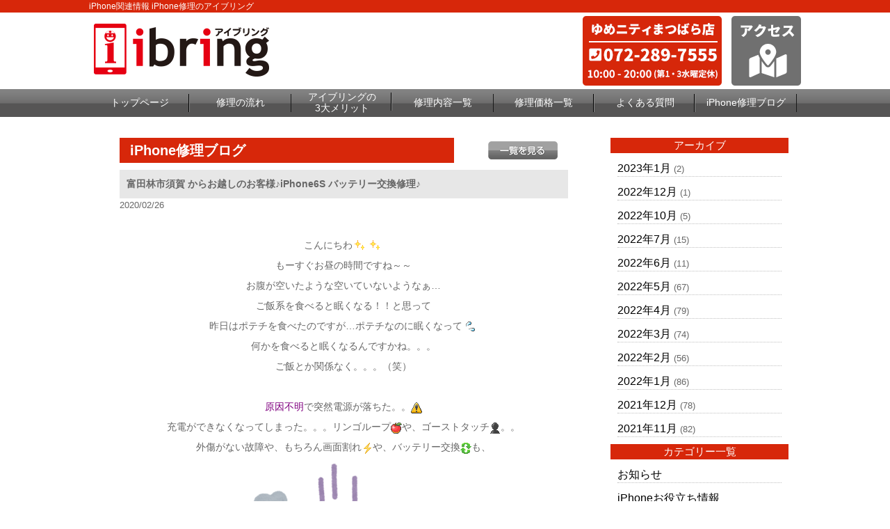

--- FILE ---
content_type: text/html; charset=UTF-8
request_url: https://ibring-yao.com/repair_news/4777/
body_size: 8549
content:
<!DOCTYPE html>
<html dir="ltr" lang="ja">
<head>
	<meta charset="UTF-8">
	<meta name="viewport" content="width=device-width, user-scalable=yes, maximum-scale=1.0, minimum-scale=1.0">
	<title>富田林市須賀 からお越しのお客様♪iPhone6S バッテリー交換修理♪ | iPhone修理のアイブリング  ゆめニティ松原店</title>
	
<!-- All In One SEO Pack 3.7.1[185,237] -->
<meta name="description"  content="こんにちわ もーすぐお昼の時間ですね～～ お腹が空いたような空いていないようなぁ… ご飯系を食べると眠くなる！！と思って 昨日はポテチを食べたのですが…ポテチなのに眠くなって 何かを食べると眠くなるんですかね。。。 ご飯とか関係なく。。。（笑） 原因不明で突然電源が落ちた。。" />

<script type="application/ld+json" class="aioseop-schema">{}</script>
<link rel="canonical" href="https://ibring-yao.com/repair_news/4777/" />
<!-- All In One SEO Pack -->
<link rel='dns-prefetch' href='//s.w.org' />
		<script type="text/javascript">
			window._wpemojiSettings = {"baseUrl":"https:\/\/s.w.org\/images\/core\/emoji\/11\/72x72\/","ext":".png","svgUrl":"https:\/\/s.w.org\/images\/core\/emoji\/11\/svg\/","svgExt":".svg","source":{"concatemoji":"https:\/\/ibring-yao.com\/wp-includes\/js\/wp-emoji-release.min.js?ver=4.9.8"}};
			!function(a,b,c){function d(a,b){var c=String.fromCharCode;l.clearRect(0,0,k.width,k.height),l.fillText(c.apply(this,a),0,0);var d=k.toDataURL();l.clearRect(0,0,k.width,k.height),l.fillText(c.apply(this,b),0,0);var e=k.toDataURL();return d===e}function e(a){var b;if(!l||!l.fillText)return!1;switch(l.textBaseline="top",l.font="600 32px Arial",a){case"flag":return!(b=d([55356,56826,55356,56819],[55356,56826,8203,55356,56819]))&&(b=d([55356,57332,56128,56423,56128,56418,56128,56421,56128,56430,56128,56423,56128,56447],[55356,57332,8203,56128,56423,8203,56128,56418,8203,56128,56421,8203,56128,56430,8203,56128,56423,8203,56128,56447]),!b);case"emoji":return b=d([55358,56760,9792,65039],[55358,56760,8203,9792,65039]),!b}return!1}function f(a){var c=b.createElement("script");c.src=a,c.defer=c.type="text/javascript",b.getElementsByTagName("head")[0].appendChild(c)}var g,h,i,j,k=b.createElement("canvas"),l=k.getContext&&k.getContext("2d");for(j=Array("flag","emoji"),c.supports={everything:!0,everythingExceptFlag:!0},i=0;i<j.length;i++)c.supports[j[i]]=e(j[i]),c.supports.everything=c.supports.everything&&c.supports[j[i]],"flag"!==j[i]&&(c.supports.everythingExceptFlag=c.supports.everythingExceptFlag&&c.supports[j[i]]);c.supports.everythingExceptFlag=c.supports.everythingExceptFlag&&!c.supports.flag,c.DOMReady=!1,c.readyCallback=function(){c.DOMReady=!0},c.supports.everything||(h=function(){c.readyCallback()},b.addEventListener?(b.addEventListener("DOMContentLoaded",h,!1),a.addEventListener("load",h,!1)):(a.attachEvent("onload",h),b.attachEvent("onreadystatechange",function(){"complete"===b.readyState&&c.readyCallback()})),g=c.source||{},g.concatemoji?f(g.concatemoji):g.wpemoji&&g.twemoji&&(f(g.twemoji),f(g.wpemoji)))}(window,document,window._wpemojiSettings);
		</script>
		<style type="text/css">
img.wp-smiley,
img.emoji {
	display: inline !important;
	border: none !important;
	box-shadow: none !important;
	height: 1em !important;
	width: 1em !important;
	margin: 0 .07em !important;
	vertical-align: -0.1em !important;
	background: none !important;
	padding: 0 !important;
}
</style>
<link rel='stylesheet' id='contact-form-7-css'  href='https://ibring-yao.com/wp-content/plugins/contact-form-7/includes/css/styles.css?ver=5.1.9' type='text/css' media='all' />
<link rel='stylesheet' id='contact-form-7-confirm-css'  href='https://ibring-yao.com/wp-content/plugins/contact-form-7-add-confirm/includes/css/styles.css?ver=5.1' type='text/css' media='all' />
<link rel='stylesheet' id='wp-pagenavi-css'  href='https://ibring-yao.com/wp-content/plugins/wp-pagenavi/pagenavi-css.css?ver=2.70' type='text/css' media='all' />
<script type='text/javascript' src='https://ibring-yao.com/wp-includes/js/jquery/jquery.js?ver=1.12.4'></script>
<script type='text/javascript' src='https://ibring-yao.com/wp-includes/js/jquery/jquery-migrate.min.js?ver=1.4.1'></script>
<link rel='https://api.w.org/' href='https://ibring-yao.com/wp-json/' />
<link rel="EditURI" type="application/rsd+xml" title="RSD" href="https://ibring-yao.com/xmlrpc.php?rsd" />
<link rel="wlwmanifest" type="application/wlwmanifest+xml" href="https://ibring-yao.com/wp-includes/wlwmanifest.xml" /> 
<link rel='prev' title='iPhone即日修理 は アイブリングへお任せください♪' href='https://ibring-yao.com/repair_news/4776/' />
<link rel='next' title='▼松原市天美からお越しのお客様▼iPhone7バッテリー交換▼' href='https://ibring-yao.com/repair_news/4795/' />
<link rel='shortlink' href='https://ibring-yao.com/?p=4777' />
<link rel="alternate" type="application/json+oembed" href="https://ibring-yao.com/wp-json/oembed/1.0/embed?url=https%3A%2F%2Fibring-yao.com%2Frepair_news%2F4777%2F" />
<link rel="alternate" type="text/xml+oembed" href="https://ibring-yao.com/wp-json/oembed/1.0/embed?url=https%3A%2F%2Fibring-yao.com%2Frepair_news%2F4777%2F&#038;format=xml" />
		<style type="text/css">.recentcomments a{display:inline !important;padding:0 !important;margin:0 !important;}</style>
			<link rel="stylesheet" href="https://ibring-yao.com/wp-content/themes/ibring/style.css?2020090102" type="text/css" media="screen">
	<link rel="stylesheet" href="https://ibring-yao.com/wp-content/themes/ibring/js/jquery.bxslider.css" type="text/css" media="screen">
	<link rel="stylesheet" href="https://ibring-yao.com/wp-content/themes/ibring/js/slick.css" type="text/css" media="screen">
	<link rel="stylesheet" href="https://ibring-yao.com/wp-content/themes/ibring/js/slick-theme.css" type="text/css" media="screen">
	<link rel="shortcut icon" href="https://ibring-yao.com/wp-content/themes/ibring/img/favicon.ico">
	<link href="https://fonts.googleapis.com/css?family=Noto+Sans+JP:400,500,700,900&display=swap" rel="stylesheet">
	<!--[if lt IE 9]>
	<script src="https://ibring-yao.com/wp-content/themes/ibring/js/html5.js"></script>
	<script src="https://ibring-yao.com/wp-content/themes/ibring/js/css3-mediaqueries.js"></script>
	<![endif]-->
	<script type="text/javascript" src="//ajax.googleapis.com/ajax/libs/jquery/1.8.2/jquery.min.js"></script>
	<script src="https://ibring-yao.com/wp-content/themes/ibring/js/slick.min.js"></script>
	<script src="https://ibring-yao.com/wp-content/themes/ibring/js/script.js"></script>
	<script src="https://ibring-yao.com/wp-content/themes/ibring/js/jquery.bxslider.js"></script>
	<script src="https://ibring-yao.com/wp-content/themes/ibring/js/slidebars.js"></script>
	<script type="text/javascript">
		(function ($) {
				$(window).on("load", function () {
						$(".js-bxslider").bxSlider({
								auto: true,
								infiniteLoop: true,
								responsive: true,
								speed: 2500,
								displaySlideQty: 1,
								pager: false,
								slideWidth: 1024,
								startSlide: 0,
								minSlides: 1,
								maxSlides: 1,
								moveSlides: 1,
								slideMargin: 0,
								pause: 5000,
						});
				});
		}(jQuery));

		$(function() {
			$('.shop_photo_slider').slick({
				autoplay: true,
				arrows: false,
				dots: true,
			});
		});
	</script>

	<!-- Global site tag (gtag.js) - Google Analytics -->
	<script async src="https://www.googletagmanager.com/gtag/js?id=UA-127958699-1"></script>
	<script>
		window.dataLayer = window.dataLayer || [];
		function gtag(){dataLayer.push(arguments);}
		gtag('js', new Date());

		gtag('config', 'UA-127958699-1');
	</script>

	<div id="fb-root"></div>
	<script>(function(d, s, id) {
		var js, fjs = d.getElementsByTagName(s)[0];
		if (d.getElementById(id)) return;
		js = d.createElement(s); js.id = id;
		js.src = "//connect.facebook.net/ja_JP/sdk.js#xfbml=1&version=v2.6";
		fjs.parentNode.insertBefore(js, fjs);
	}(document, 'script', 'facebook-jssdk'));</script>
</head>

<body>
<!--////////////////////▼▼header▼▼////////////////////-->
<header class="sb-slide">
	<div id="h1-wrapper">
		<h1>
		iPhone関連情報 iPhone修理のアイブリング
				</h1>
	</div><!--h1-wrapper-->

	<div id="header-inner">
		<p class="h_logo"><a href="https://ibring-yao.com/"><img src="https://ibring-yao.com/wp-content/themes/ibring/img/header_logo.png?ver02" alt="iphone修理のアイブリング" class="hoverImg"/></a></p>
		<div class="header-info-pc">
			<p class="header-info-tel"><a href="tel:0722897555"><img src="https://ibring-yao.com/wp-content/themes/ibring/img/header_tel_pc_matsubara.png" alt="ゆめニティまつばら店 10時〜20時 072-289-7555"/></a></p>
			<p class="header-info-access"><a href="https://ibring-yao.com/access"><img src="https://ibring-yao.com/wp-content/themes/ibring/img/header_access_pc.png" alt="店舗へのアクセス" class="hoverImg"/></a></p>
		</div>
		<div class="header-info-sp">
			<p class="header-info-access"><a href="https://ibring-yao.com/access"><img src="https://ibring-yao.com/wp-content/themes/ibring/img/header_ico_access.png" alt="店舗へのアクセス" class="hoverImg"/></a></p>
			<p class="header-info-mail"><a href="https://ibring-yao.com/form_reserve"><img src="https://ibring-yao.com/wp-content/themes/ibring/img/header_ico_mail.png?v2" alt="アイブリング お問合せ" class="hoverImg"/></a>
			<p class="sb-toggle-right displypc-n-sp-y"><img src="https://ibring-yao.com/wp-content/themes/ibring/img/header_ico_menu.png" alt="アイブリングメニュー"/></p>
		</div>
	</div><!--header-inner-->
</header>

<div id="sb-site">
<!--////////////////////▼▼nav▼▼////////////////////-->
<nav class="clearfix">
		 <div id="nav-inner">
			<ul>
			<li><a href="https://ibring-yao.com/">トップページ</a></li>
			<li><a href="https://ibring-yao.com/flow">修理の流れ</a></li>
			<li class="text-s"><a href="https://ibring-yao.com/#merit3">アイブリングの<br>3大メリット</a></li>
			<li><a href="https://ibring-yao.com/repair_list">修理内容一覧</a></li>
			<li><a href="https://ibring-yao.com/price_all_list">修理価格一覧</a></li>
			<li><a href="https://ibring-yao.com/question">よくある質問</a></li>
			<li><a href="https://ibring-yao.com/repair_news">iPhone修理ブログ</a></li>
			</ul>
		</div><!--nav-->
</nav>
<!--////////////////////▼▼wrapper▼▼////////////////////-->
<div id="wrapper" class="otherpage-mg-top">
<div class="archive-wrap flex-around">
<div class="archive-left">
<div class="single-blog-title flex-between-les-flex">
<p class="single-blog-title-text">iPhone修理ブログ</p>
<p><a href="https://ibring-yao.com/repair_news"><img src="https://ibring-yao.com/wp-content/themes/ibring/img/all_list_btn.png" alt="一覧" class="top-blog-allbtn hoverImg"/></a></p>
</div><!--top-blog-title-->

<div class="archive-blog-main-wrap">
<p class="single-blog-main-title">富田林市須賀 からお越しのお客様♪iPhone6S バッテリー交換修理♪</p>
<p class="top-blog-main-day">2020/02/26</p>
<div class="archive-blog-main-text">
<p style="text-align: center;">&nbsp;</p>
<p style="text-align: center;"><span style="font-family: comic sans ms,sans-serif;">こんにちわ<img width="16" height="16" style="margin-left: 3px; margin-right: 3px; vertical-align: middle;" src="https://ibring-yao.com/wp-content/plugins/typepad-emoji-for-tinymce/icons/09/shine.gif"><img width="16" height="16" style="margin-left: 3px; margin-right: 3px; vertical-align: middle;" src="https://ibring-yao.com/wp-content/plugins/typepad-emoji-for-tinymce/icons/09/shine.gif"></span></p>
<p style="text-align: center;"><span style="font-family: comic sans ms,sans-serif;">もーすぐお昼の時間ですね～～</span></p>
<p style="text-align: center;"><span style="font-family: comic sans ms,sans-serif;">お腹が空いたような空いていないようなぁ…</span></p>
<p style="text-align: center;"><span style="font-family: comic sans ms,sans-serif;">ご飯系を食べると眠くなる！！と思って</span></p>
<p style="text-align: center;"><span style="font-family: comic sans ms,sans-serif;">昨日はポテチを食べたのですが…ポテチなのに眠くなって<img width="16" height="16" style="margin-left: 3px; margin-right: 3px; vertical-align: middle;" src="https://ibring-yao.com/wp-content/plugins/typepad-emoji-for-tinymce/icons/08/sweat01.gif"></span></p>
<p style="text-align: center;"><span style="font-family: comic sans ms,sans-serif;">何かを食べると眠くなるんですかね。。。</span></p>
<p style="text-align: center;"><span style="font-family: comic sans ms,sans-serif;">ご飯とか関係なく。。。（笑）</span></p>
<p style="text-align: center;">&nbsp;</p>
<p style="text-align: center;"><span style="font-family: comic sans ms,sans-serif;"><span style="color: #800080;"><strong>原因不明</strong></span>で突然電源が落ちた。。<img width="16" height="16" src="https://ibring-yao.com/wp-content/plugins/typepad-emoji-for-tinymce/icons/10/danger.gif"></span></p>
<p style="text-align: center;"><span style="font-family: comic sans ms,sans-serif;"><strong>充電</strong>ができなくなってしまった。。。<strong>リンゴループ<img width="16" height="16" src="https://ibring-yao.com/wp-content/plugins/typepad-emoji-for-tinymce/icons/11/apple.gif"></strong>や、<strong>ゴーストタッチ<img width="16" height="16" src="https://ibring-yao.com/wp-content/plugins/typepad-emoji-for-tinymce/icons/08/shadow.gif"></strong>。。</span></p>
<p style="text-align: center;"><span style="font-family: comic sans ms,sans-serif;"><strong>外傷がない故障</strong>や、もちろん<strong>画面割れ</strong><img width="16" height="16" src="https://ibring-yao.com/wp-content/plugins/typepad-emoji-for-tinymce/icons/01/thunder.gif">や、<strong>バッテリー交換</strong><img width="16" height="16" src="https://ibring-yao.com/wp-content/plugins/typepad-emoji-for-tinymce/icons/10/recycle.gif">も、</span></p>
<p style="text-align: center;"><span style="font-family: comic sans ms,sans-serif;"><a href="https://ibring-yao.com/wp-content/uploads/2019/11/5c3f06c2a40a5209cbee14af00d64531.png"><img width="300" height="300" class="aligncenter size-medium wp-image-3937" alt="" src="https://ibring-yao.com/wp-content/uploads/2019/11/5c3f06c2a40a5209cbee14af00d64531-300x300.png"></a></span></p>
<p style="text-align: center;"><span style="font-family: comic sans ms,sans-serif; font-size: 18pt;"><b>iPhoneでお困りの方はぜひ<span style="color: #ff0000;">i</span>br<span style="color: #ff0000;">i</span>ngへ<img width="26" height="26" src="https://ibring-yao.com/wp-content/plugins/typepad-emoji-for-tinymce/icons/09/shine.gif">!!!</b></span></p>
<p style="text-align: center;">&nbsp;</p>
<p style="text-align: center;"><span style="font-family: comic sans ms,sans-serif;"><strong><img width="16" height="16" src="https://ibring-yao.com/wp-content/plugins/typepad-emoji-for-tinymce/icons/09/shine.gif">即日修理<img width="16" height="16" src="https://ibring-yao.com/wp-content/plugins/typepad-emoji-for-tinymce/icons/09/shine.gif"></strong>なので1日iPhoneが無い。。。なんてことはありません<img width="16" height="16" src="https://ibring-yao.com/wp-content/plugins/typepad-emoji-for-tinymce/icons/08/dash.gif"></span></p>
<p style="text-align: center;"><span style="font-family: comic sans ms,sans-serif;"><strong>修理内容</strong>や<strong>ご予約状況</strong>によって時間が前後する場合もございますので、</span></p>
<p style="text-align: center;"><span style="font-family: comic sans ms,sans-serif;">どのくらいの<strong>時間<img width="19" height="19" src="https://ibring-yao.com/wp-content/plugins/typepad-emoji-for-tinymce/icons/08/clock.gif"></strong>でできるかや、<strong>機種別の料金<img width="16" height="16" src="https://ibring-yao.com/wp-content/plugins/typepad-emoji-for-tinymce/icons/09/dollar.gif"></strong>などお伝えすることも可能です<img width="16" height="16" src="https://ibring-yao.com/wp-content/plugins/typepad-emoji-for-tinymce/icons/09/shine.gif"></span></p>
<p style="text-align: center;"><span style="font-family: comic sans ms,sans-serif;">当日お時間が合わない場合も、お電話での<strong>ご予約が可能<img width="16" height="16" src="https://ibring-yao.com/wp-content/plugins/typepad-emoji-for-tinymce/icons/04/good.gif"></strong>ですので、</span></p>
<p style="text-align: center;"><span style="font-family: comic sans ms,sans-serif;"><strong>☏ 0721-68-7644 じゃんぼスクエア 河内長野 店 </strong>　☜お気軽にお電話ください</span></p>
<p style="text-align: center;"><span style="font-family: comic sans ms,sans-serif;">お気軽にお問合せくださいませ<img width="16" height="16" src="https://ibring-yao.com/wp-content/plugins/typepad-emoji-for-tinymce/icons/09/shine.gif"></span></p>
<p style="text-align: center;">&nbsp;</p>
<p style="text-align: center;"><span style="font-family: comic sans ms,sans-serif;"><strong>ibring じゃんぼスクエア河内長野店 アクセス方法<img width="19" height="19" src="https://ibring-yao.com/wp-content/plugins/typepad-emoji-for-tinymce/icons/10/search.gif"></strong></span></p>
<p style="text-align: center;"><span style="font-family: comic sans ms,sans-serif;">☆電車でお越しのお客様<img width="16" height="16" src="https://ibring-yao.com/wp-content/plugins/typepad-emoji-for-tinymce/icons/02/train.gif"><img width="16" height="16" src="https://ibring-yao.com/wp-content/plugins/typepad-emoji-for-tinymce/icons/08/dash.gif"></span></p>
<p style="text-align: center;"><span style="font-family: comic sans ms,sans-serif; font-size: 10pt;">河内長野駅から徒歩約15分<img width="16" height="16" src="https://ibring-yao.com/wp-content/plugins/typepad-emoji-for-tinymce/icons/09/run.gif"></span></p>
<p style="text-align: center;"><span style="font-family: comic sans ms,sans-serif; font-size: 10pt;">駅からバスも出ておりますので</span></p>
<p style="text-align: center;"><span style="font-family: comic sans ms,sans-serif; font-size: 10pt;">河内長野警察署前で降りていただくと</span></p>
<p style="text-align: center;"><span style="font-family: comic sans ms,sans-serif;"><span style="font-size: 10pt;">徒歩3分でじゃんぼスクエア河内長野です</span><img width="16" height="16" src="https://ibring-yao.com/wp-content/plugins/typepad-emoji-for-tinymce/icons/01/sun.gif"></span></p>
<p style="text-align: center;">&nbsp;</p>
<p style="text-align: center;"><span style="font-family: comic sans ms,sans-serif;">★お車でお越しのお客様<img width="16" height="16" src="https://ibring-yao.com/wp-content/plugins/typepad-emoji-for-tinymce/icons/02/rvcar.gif"><img width="16" height="16" src="https://ibring-yao.com/wp-content/plugins/typepad-emoji-for-tinymce/icons/08/dash.gif"></span></p>
<p style="text-align: center;"><span style="font-family: comic sans ms,sans-serif; font-size: 10pt;">じゃんぼスクエア河内長野の3階、</span></p>
<p style="text-align: center;"><span style="font-family: comic sans ms,sans-serif;"><span style="font-size: 10pt;">当館の裏、隣にも提携の駐車場がございます<img width="16" height="16" src="https://ibring-yao.com/wp-content/plugins/typepad-emoji-for-tinymce/icons/09/run.gif">!</span>!</span></p>
<p style="text-align: center;">&nbsp;</p>
<p style="text-align: center;">&nbsp;</p>
<p style="text-align: center;"><span style="font-family: comic sans ms,sans-serif;">今回はiPhone6Sバッテリー修理です<img width="16" height="16" style="margin-left: 3px; margin-right: 3px; vertical-align: middle;" src="https://ibring-yao.com/wp-content/plugins/typepad-emoji-for-tinymce/icons/10/recycle.gif"></span></p>
<p style="text-align: center;"><span style="font-family: comic sans ms,sans-serif;">長く使用していれば自然と劣化してしまうバッテリー。。。</span></p>
<p style="text-align: center;"><span style="font-family: comic sans ms,sans-serif;">バッテリーの減りが早いとご来店されました<img width="16" height="16" src="https://ibring-yao.com/wp-content/plugins/typepad-emoji-for-tinymce/icons/09/shine.gif"></span></p>
<p style="text-align: center;"><span style="font-family: comic sans ms,sans-serif;">せっかく新しいバッテリーに変えたのに、</span></p>
<p style="text-align: center;"><span style="font-family: comic sans ms,sans-serif;">使い方一つでバッテリーの劣化を早めてしまうこともあり、</span></p>
<p style="text-align: center;"><span style="font-family: comic sans ms,sans-serif;">バッテリー修理される方には修理後にお伝えしているのですが皆さんにもお教えいたします<img width="16" height="16" src="https://ibring-yao.com/wp-content/plugins/typepad-emoji-for-tinymce/icons/09/shine.gif"></span></p>
<p style="text-align: center;">&nbsp;</p>
<p style="text-align: center;">&nbsp;</p>
<p style="text-align: center;"><span style="font-family: comic sans ms,sans-serif;">まずは<span style="color: #ff6600;"><strong><span style="font-size: 14pt;">タスク＆タブ</span></strong></span>です!!</span></p>
<p style="text-align: center;"><span style="font-family: comic sans ms,sans-serif;"><strong>＃</strong>タスクとは</span></p>
<p style="text-align: center;"><span style="font-family: comic sans ms,sans-serif;">ホームボタンがある方はホームボタン2回素早くタップ</span></p>
<p style="text-align: center;"><span style="font-family: comic sans ms,sans-serif;">ホームボタンがない方はホーム画面で下から上にスライド</span></p>
<p style="text-align: center;"><span style="font-family: comic sans ms,sans-serif;">これをするとアプリの開いた履歴が出てくるので、消していただくこと。</span></p>
<p style="text-align: center;">&nbsp;</p>
<p style="text-align: center;"><span style="font-family: comic sans ms,sans-serif;"><strong>＃</strong>タブとは</span></p>
<p style="text-align: center;"><span style="font-family: comic sans ms,sans-serif;"><span style="font-size: 14pt;"><strong><span style="color: #3366ff;">Safari</span></strong></span>を開くと右下にある四角が２つ重なっているマークを押すと、</span></p>
<p style="text-align: center;"><span style="font-family: comic sans ms,sans-serif;">こちらも開いた履歴が残っていますので、消していただく。</span></p>
<p style="text-align: center;"><span style="font-family: comic sans ms,sans-serif;">この２つは残っていると、iPhoneが裏で動いているので、</span></p>
<p style="text-align: center;"><span style="font-family: comic sans ms,sans-serif;">全部を起動させているのと同じことで劣化を早めますので、</span></p>
<p style="text-align: center;"><span style="font-family: comic sans ms,sans-serif;">癖のように消していただくと楽ですよ<img width="16" height="16" src="https://ibring-yao.com/wp-content/plugins/typepad-emoji-for-tinymce/icons/09/shine.gif"></span></p>
<p style="text-align: center;"><span style="font-family: comic sans ms,sans-serif;">ぜひ試してみてくださいね<img width="16" height="16" src="https://ibring-yao.com/wp-content/plugins/typepad-emoji-for-tinymce/icons/09/notes.gif"></span></p>
<p style="text-align: center;">&nbsp;</p>
<p style="text-align: center;">&nbsp;</p>
<p style="text-align: center;"><span style="font-family: comic sans ms,sans-serif;"><strong>河内長野市、富田林市、堺市、藤井寺市</strong></span></p>
<p style="text-align: center;"><span style="font-family: comic sans ms,sans-serif;"><strong>狭山市、香芝市、羽曳野市、松原市 </strong><strong>など</strong></span></p>
<p style="text-align: center;"><span style="font-family: comic sans ms,sans-serif;"><strong>南大阪 から</strong></span></p>
<p style="text-align: center;"><span style="font-family: comic sans ms,sans-serif;"><strong>お越しのお客様が多数いらっしゃいます<img width="16" height="16" src="https://ibring-yao.com/wp-content/plugins/typepad-emoji-for-tinymce/icons/08/dash.gif"></strong></span></p>
<p style="text-align: center;"><span style="font-family: comic sans ms,sans-serif;"><strong>全力で修理に取り組ませて頂き、</strong></span></p>
<p style="text-align: center;"><span style="font-family: comic sans ms,sans-serif;"><strong>1人でも多くのお客様に満足していただけるような</strong></span></p>
<p style="text-align: center;"><span style="font-family: comic sans ms,sans-serif;"><strong>接客・修理を心がけています<img width="16" height="16" src="https://ibring-yao.com/wp-content/plugins/typepad-emoji-for-tinymce/icons/09/shine.gif">!!</strong></span></p>
<p style="text-align: center;"><span style="font-family: comic sans ms,sans-serif;"><strong>iPhoneでお困りの方は、</strong></span></p>
<p style="text-align: center;"><span style="font-family: comic sans ms,sans-serif;"><strong>ぜひibringへお越しくださいませ<img width="16" height="16" src="https://ibring-yao.com/wp-content/plugins/typepad-emoji-for-tinymce/icons/10/sign03.gif"></strong></span></p>
<p style="text-align: center;">&nbsp;</p>
<p style="text-align: center;">&nbsp;</p>
<p style="text-align: center;">&nbsp;</p>
<p style="text-align: center;">&nbsp;</p>
<p style="text-align: center;"><span style="font-family: comic sans ms,sans-serif;"><strong>○o。.～店舗情報～.。o○</strong></span></p>
<p style="text-align: center;"><span style="font-family: comic sans ms,sans-serif;"><strong>店舗名&nbsp; ibringゆめニティまつばら店</strong></span></p>
<p style="text-align: center;"><span style="font-family: comic sans ms,sans-serif;"><strong>住所　　大阪府松原市上田3-6-1　ゆめニティまつばら１F</strong></span></p>
<p style="text-align: center;"><span style="font-family: comic sans ms,sans-serif;"><strong>営業時間　　　１０：００～２０：００　</strong></span></p>
<p style="text-align: center;"><span style="font-family: comic sans ms,sans-serif;"><strong>ＴＥＬ　　 <a href="tel:０７２－９８３－５１１０">０７２－２８９－７５５５</a></strong></span></p>
<p style="text-align: center;">&nbsp;</p>
<p style="text-align: center;"><span style="font-family: comic sans ms,sans-serif;"><strong>○o。.～店舗情報～.。o○</strong></span></p>
<p style="text-align: center;"><span style="font-family: comic sans ms,sans-serif;"><strong>店舗名&nbsp; ibring じゃんぼスクエア河内長野店</strong></span></p>
<p style="text-align: center;"><span style="font-family: comic sans ms,sans-serif;"><strong>住所　　大阪府河内長野市西之山町5-20 じゃんぼスクエア河内長野 B1</strong></span></p>
<p style="text-align: center;"><span style="font-family: comic sans ms,sans-serif;"><strong>営業時間　　　１０：００～２０：００</strong></span></p>
<p style="text-align: center;"><span style="font-family: comic sans ms,sans-serif;"><strong>ＴＥＬ　　<a href="tel:0721-68-7644">０７２１－６８－７６４４</a></strong></span></p>
<p style="text-align: center;">&nbsp;</p>
<p style="text-align: center;">&nbsp;</p></div><!--archive-blog-main-text-->
</div><!--archive-blog-main-wrap-->

</div><!--archive-left-->

    <div class="archive-right">
      <div class="archive-right-title">アーカイブ</div>
      <ul>
      	<li><a href='https://ibring-yao.com/repair_news/date/2023/01/'>2023年1月</a>&nbsp;(2)</li>
	<li><a href='https://ibring-yao.com/repair_news/date/2022/12/'>2022年12月</a>&nbsp;(1)</li>
	<li><a href='https://ibring-yao.com/repair_news/date/2022/10/'>2022年10月</a>&nbsp;(5)</li>
	<li><a href='https://ibring-yao.com/repair_news/date/2022/07/'>2022年7月</a>&nbsp;(15)</li>
	<li><a href='https://ibring-yao.com/repair_news/date/2022/06/'>2022年6月</a>&nbsp;(11)</li>
	<li><a href='https://ibring-yao.com/repair_news/date/2022/05/'>2022年5月</a>&nbsp;(67)</li>
	<li><a href='https://ibring-yao.com/repair_news/date/2022/04/'>2022年4月</a>&nbsp;(79)</li>
	<li><a href='https://ibring-yao.com/repair_news/date/2022/03/'>2022年3月</a>&nbsp;(74)</li>
	<li><a href='https://ibring-yao.com/repair_news/date/2022/02/'>2022年2月</a>&nbsp;(56)</li>
	<li><a href='https://ibring-yao.com/repair_news/date/2022/01/'>2022年1月</a>&nbsp;(86)</li>
	<li><a href='https://ibring-yao.com/repair_news/date/2021/12/'>2021年12月</a>&nbsp;(78)</li>
	<li><a href='https://ibring-yao.com/repair_news/date/2021/11/'>2021年11月</a>&nbsp;(82)</li>
      </ul>
      
      <div class="archive-right-title">カテゴリー一覧</div>
      <ul>
      <li><a href="https://ibring-yao.com/news">お知らせ</a></li>
      <li><a href="https://ibring-yao.com/iphone_news/">iPhoneお役立ち情報</a></li>
      <li><a href="https://ibring-yao.com/repair_news">iPhone修理ブログ</a></li>
      </ul>
    </div><!--archive-right-->

</div><!--archive-wrap--><!-- #BeginLibraryItem "/Library/common_banner.lbi" --><div class="common-w1024">
  <a href="https://ibring-yao.com/flow"><img src="https://ibring-yao.com/wp-content/themes/ibring/img/banner_flow.png" alt="iphone修理の流れ はじめて修理される方へ" class="hoverImg"/></a>
</div><!--common-w1024-->

<div class="common-w1024">
  <a href="https://ibring-yao.com/guarantee"><img src="https://ibring-yao.com/wp-content/themes/ibring/img/banner_guarantee.png" alt="iphone安心無料保証" class="hoverImg"/></a>
</div><!--common-w1024-->

	<div class="flex-around-les-around footer-info-fixed">
		<p class="footer-info-tel"><a href="tel:0722897555" onclick="goog_report_conversion('tel:0722897555');ga('send', 'event', 'tel', 'tap', 'cv');"><img src="https://ibring-yao.com/wp-content/themes/ibring/img/contact_bnr_tel_matsubara.png" alt="松原店"/></a></p>
		<p class="footer-info-mail"><a href="https://ibring-yao.com/form_reserve"><img src="https://ibring-yao.com/wp-content/themes/ibring/img/contact_bnr_mail.png?v2" alt="アイブリング お問合せ" class="hoverImg"/></a>
		</p>
	</div>
	<!--common-w1024-->

<div class="common-w1024">
  <a href="https://ibring-yao.com/price_all_list"><img src="https://ibring-yao.com/wp-content/themes/ibring/img/banner_repair_all.png" alt="iphone修理価格一覧表" class="hoverImg"/></a> 
</div><!--common-w1024-->

<div class="box-title">キャンペーン情報</div>

<div class="common-w1024">
  <img src="https://ibring-yao.com/wp-content/themes/ibring/img/banner_all_discount.png" alt="アイフォン修理全部割"/>
  </div><!--common-w1024-->


  
	<div class="info-banner-box flex-around">
		<p class="info-banner-les"><a href="https://ibring-yao.com/question"><img src="https://ibring-yao.com/wp-content/themes/ibring/img/banner_faq.png" alt="アイフォン修理よくある質問" class="hoverImg"/></a>
		</p>
		<p class="info-banner-les"><a href="https://ibring-yao.com/recruit"><img src="https://ibring-yao.com/wp-content/themes/ibring/img/banner_recruit.png" alt="アイブリング スタッフ募集" class="hoverImg"/></a>
		</p>
		<p class="info-banner-les"><a href="https://ibring-yao.com/store"><img src="https://ibring-yao.com/wp-content/themes/ibring/img/banner_store.png" alt="アイブリング加盟店募集" class="hoverImg"/></a>
		</p>
	</div>
	<!--info-banner-box--><!-- #EndLibraryItem --></div><!-- / wrapper -->

<!--////////////////////▼▼footer▼▼////////////////////-->
<footer>
<div class="footer-navi-wrap">
<div id="footer-inner" class="flex-around-bp414 linktext-white">
  <ul>
    <li><a href="https://ibring-yao.com/">トップページ</a></li>
    <li><a href="https://ibring-yao.com/repair_list">iPhone修理内容一覧</a></li>
    <li class="footer-navi-dis-non"><a href="https://ibring-yao.com/repair_crystal">└ガラス割れ修理（ガラス+液晶交換）</a></li>
    <li class="footer-navi-dis-non"><a href="https://ibring-yao.com/repair_crystal">└液晶修理（ガラス+液晶交換）</a></li>
    <li class="footer-navi-dis-non"><a href="https://ibring-yao.com/repair_battery">└バッテリー交換</a></li>
    <li class="footer-navi-dis-non"><a href="https://ibring-yao.com/repair_water">└水没復旧</a></li>
    <li class="footer-navi-dis-non"><a href="https://ibring-yao.com/repair_camera">└カメラ交換修理</a></li>
    <li class="footer-navi-dis-non"><a href="https://ibring-yao.com/repair_connector">└ドックコネクター交換修理（充電部分）</a></li>
    <li class="footer-navi-dis-non"><a href="https://ibring-yao.com/repair_speaker">└スピーカー交換修理</a></li>
    <li class="footer-navi-dis-non"><a href="https://ibring-yao.com/repair_home_btn">└ホームボタン交換修理</a></li>
    <li class="footer-navi-dis-non"><a href="https://ibring-yao.com/repair_sleep_btn">└スリープボタン交換修理（電源ボタン）</a></li>
    <li class="footer-navi-dis-non"><a href="https://ibring-yao.com/repair_other">└その他修理</a></li>
 </ul>

 <ul>
    <li><a href="https://ibring-yao.com/flow">修理の流れ</a></li>
    <li><a href="https://ibring-yao.com/guarantee">安心無料保証</a></li>
    <li><a href="https://ibring-yao.com/price_all_list">iPhone修理価格一覧</a></li>
    <li><a href="https://ibring-yao.com/access">店舗アクセス</a></li>
    <li><a href="https://ibring-yao.com/question">よくあるご質問</a></li>
    <li><a href="https://ibring-yao.com/recruit">スタッフ募集</a></li>
    <li><a href="https://ibring-yao.com/store">加盟店募集・パーツ卸</a></li>
    <li><a href="https://ibring-yao.com/company">会社概要</a></li>
    <li><a href="https://ibring-yao.com/privacy">プライバシーポリシー</a></li>
    <li><a href="https://ibring-yao.com/guid">特定商取引法に基づく表示</a></li>
    <li><a href="https://ibring-yao.com/form_reserve">お問合せ・修理依頼フォーム</a></li>
 </ul>

  <ul>
    <li><a href="https://ibring-yao.com/news">お知らせ</a></li>
    <li><a href="https://ibring-yao.com/iphone_news/">iPhoneお役立ち情報</a></li>
    <li><a href="https://ibring-yao.com/repair_news">iPhone修理ブログ</a></li>
  </ul>

</div><!--footer-inne-->
</div><!--footer-navi-wrap-->

<div class="copyright">Copyright © iPhone修理　アイブリング ゆめ二ティ松原店 All rights Reserved.</div><!--copyright-->
</footer>

</div>
<div class="sb-slidebar sb-right linktext-white">
  <ul>
    <li><a href="https://ibring-yao.com/">トップページ</a></li>
    <li><a href="https://ibring-yao.com/flow">修理の流れ</a></li>
    <li><a href="https://ibring-yao.com/repair_list">修理内容一覧</a></li>
    <!--<li><a href="https://ibring-yao.com/repair_crystal">└ガラス割れ修理<br>（ガラス+液晶交換）</a></li>
    <li><a href="https://ibring-yao.com/repair_crystal">└液晶修理<br>（ガラス+液晶交換）</a></li>
    <li><a href="https://ibring-yao.com/repair_battery">└バッテリー交換</a></li>
    <li><a href="https://ibring-yao.com/repair_water">└水没復旧</a></li>
    <li><a href="https://ibring-yao.com/repair_camera">└カメラ交換修理</a></li>
    <li><a href="https://ibring-yao.com/repair_connector">└ドックコネクター交換修理<br>（充電部分）</a></li>
    <li><a href="https://ibring-yao.com/repair_speaker">└スピーカー交換修理</a></li>
    <li><a href="https://ibring-yao.com/repair_home_btn">└ホームボタン交換修理</a></li>
    <li><a href="https://ibring-yao.com/repair_sleep_btn">└スリープボタン交換修理<br>（電源ボタン）</a></li>
    <li><a href="https://ibring-yao.com/repair_other">└その他修理</a></li>-->
    <li><a href="https://ibring-yao.com/price_all_list">iPhone修理価格一覧</a></li>
    <li><a href="https://ibring-yao.com/access">店舗アクセス</a></li>
    <li><a href="https://ibring-yao.com/guarantee">安心無料保証</a></li>
    <li><a href="https://ibring-yao.com/question">よくあるご質問</a></li>
    <li><a href="https://ibring-yao.com/form_reserve">修理依頼フォーム</a></li>
    <!--<li><a href="https://ibring-yao.com/buy">iPhone買取サービス</a></li>
    <li><a href="https://ibring-yao.com/recruit">スタッフ募集</a></li>
    <li><a href="https://ibring-yao.com/store">加盟店募集・パーツ卸</a></li>
    <li><a href="https://ibring-yao.com/company">会社概要</a></li>
    <li><a href="https://ibring-yao.com/privacy">プライバシーポリシー</a></li>
    <li><a href="https://ibring-yao.com/guid">特定商取引法に基づく表示</a></li>-->
    <li><a href="https://ibring-yao.com/news">お知らせ</a></li>
    <li><a href="https://ibring-yao.com/iphone_news/">iPhoneお役立ち情報</a></li>
    <li><a href="https://ibring-yao.com/repair_news">iPhone修理ブログ</a></li>
 </ul>
</div>

<script>
var navigation = responsiveNav("#nav", {
		customToggle: "#nav-toggle"
	});
</script>


<script type='text/javascript'>
/* <![CDATA[ */
var wpcf7 = {"apiSettings":{"root":"https:\/\/ibring-yao.com\/wp-json\/contact-form-7\/v1","namespace":"contact-form-7\/v1"}};
/* ]]> */
</script>
<script type='text/javascript' src='https://ibring-yao.com/wp-content/plugins/contact-form-7/includes/js/scripts.js?ver=5.1.9'></script>
<script type='text/javascript' src='https://ibring-yao.com/wp-includes/js/jquery/jquery.form.min.js?ver=4.2.1'></script>
<script type='text/javascript' src='https://ibring-yao.com/wp-content/plugins/contact-form-7-add-confirm/includes/js/scripts.js?ver=5.1'></script>
<script type='text/javascript' src='https://ibring-yao.com/wp-includes/js/wp-embed.min.js?ver=4.9.8'></script>
    <script>
        document.addEventListener( 'wpcf7mailsent', function( event ) {
            location = 'https://ibring-yao.com/form_reserve_thanks';
        }, false );
    </script>
</body>
</html>